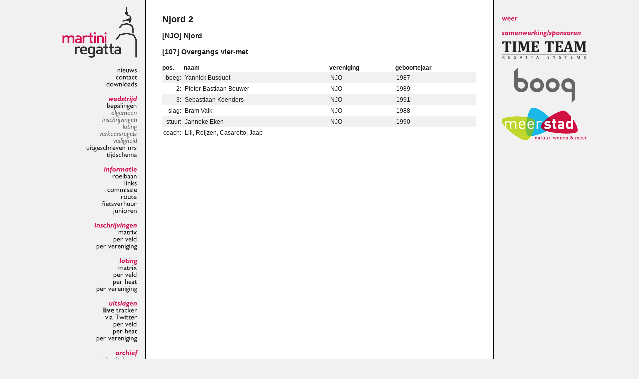

--- FILE ---
content_type: text/html; charset=UTF-8
request_url: https://martiniregatta.nl/2010/crews/380.php
body_size: 4376
content:

<!DOCTYPE html PUBLIC "-//W3C//DTD XHTML 1.0 Transitional//EN" "http://www.w3.org/TR/xhtml1/DTD/xhtml1-transitional.dtd"> 
<html xmlns="http://www.w3.org/1999/xhtml"> 
	<head> 
		<meta http-equiv='content-type' content='text/html; charset=iso-8859-1' /> 
		<meta http-equiv='imagetoolbar' content='no' /> 
		<title>Martini Regatta</title> 
		<link rel='stylesheet' href='../css/martini.css' type='text/css' /> 
		<script src='../js/mootools-1.2.4-core-yc.js' type='text/javascript'></script> 
		<script src='../js/cufon-yui.js' type='text/javascript'></script> 
		<script src='../fonts/Gill_Sans.font.js' type='text/javascript'></script>
		<script src='../js/martini.js' type='text/javascript'></script> 
		<script type='text/javascript'> 
			Cufon.replace('h1');
		</script> 
	</head> 
	
	<body> 
 
<div class='contents'> 
<div id='main'> 
	<div id='content'> 
	<h2>Njord 2</h2><h3><a href='../entries/NJO.php'>[NJO] Njord</a></h3><h3><a href='../entries/107.php'>[107] Overgangs vier-met</a></h3><table class='tijdcie'><tr><th style='width: 30px;'>pos.</th><th>naam</th><th>vereniging</th><th>geboortejaar</th></tr><tr class='even'><td align='right'>boeg:&nbsp;</td><td>Yannick Busquet</td><td>NJO</td><td>1987</td></tr><tr class='odd'><td align='right'>2:&nbsp;</td><td>Pieter-Bastiaan Bouwer</td><td>NJO</td><td>1989</td></tr><tr class='even'><td align='right'>3:&nbsp;</td><td>Sebastiaan Koenders</td><td>NJO</td><td>1991</td></tr><tr class='odd'><td align='right'>slag:&nbsp;</td><td>Bram Valk</td><td>NJO</td><td>1988</td></tr><tr class='even'><td align='right'>stuur:&nbsp;</td><td>Janneke Eken</td><td>NJO</td><td>1990</td></tr><tr class='odd'><td align='right'>coach:&nbsp;</td><td colspan=3>Lili, Reijzen, Casarotto, Jaap</td></tr></table>	
	</div> 
</div> 
<div id='left'> 
	<a href='../index.php'><img src='../visuals/martini-regatta.gif' width='150' height='101' alt='Martini Regatta' /></a><br /> 
	<br /> 
	<a href='../updates.php'>nieuws</a><br /> 
	<a href='../contact.php'>contact</a><br /> 
	<a href='../downloads.php'>downloads</a><br /> 
	
	<h2>wedstrijd</h2> 
	<a href='../bepalingen.php'>bepalingen</a><br /> 
	<a href='../bepalingen.php' class='sub'>algemeen</a><br /> 
	<a href='../bepalingen-inschrijven.php' class='sub'>inschrijvingen</a><br /> 
	<a href='../bepalingen-loting.php' class='sub'>loting</a><br /> 
	<a href='../bepalingen-verkeerregels.php' class='sub'>verkeersregels</a><br /> 
	<a href='../bepalingen-veiligheid.php' class='sub'>veiligheid</a><br /> 
	<a href='../uitgeschreven.php'>uitgeschreven nrs</a><br /> 
	<a href='../draw/heats.php'>tijdschema</a><br /> 
	
	<h2>informatie</h2> 
	<a href='../baan.php'>roeibaan</a><br /> 
	<a href='../links.php'>links</a><br /> 
	<a href='../martinicie.php'>commissie</a><br /> 
	<a href='../route.php'>route</a><br /> 
	<a href='../fietsverhuur.php'>fietsverhuur</a><br /> 
<!-- 
	<h2>extra velden</h2> 
	<a href='../veteranen-races.php'>veteranen</a><br /> 
-->
	<a href='../junioren-races.php'>junioren</a><br /> 
<!--
	<a href='../oud-ej8-races.php'>oud-eerstejaars</a><br /> 	
-->
	
	<h2>inschrijvingen</h2>
	<a href='../entries/matrix.php'>matrix</a><br />
	<a href='../entries/events.php'>per veld</a><br />
	<a href='../entries/clubs.php'>per vereniging</a><br />

	<h2>loting</h2>
	<a href='../draw/matrix.php'>matrix</a><br />
	<a href='../draw/events.php'>per veld</a><br />
	<a href='../draw/heats.php'>per heat</a><br />
	<a href='../draw-clubs.php'>per vereniging</a><br /> 

	<h2>uitslagen</h2>
	<a href='../tracker.php'><b>live</b> tracker</a><br />
	<a href='http://twitter.com/Time_Team'>via Twitter</a><br />
	<a href='../results/events.php'>per veld</a><br />
	<a href='../results/heats.php'>per heat</a><br />
	<a href='../results-clubs.php'>per vereniging</a><br /> 

	<h2>archief</h2> 
	<a href='../archief.php'>oude uitslagen</a><br /> 
	<a href='../baanrecords.php'>baanrecords</a><br /> 
</div> 
<div id='right'> 
	<h2>weer</h2> 
	<!--145.23.253.254 timeout; use cached data-->	<h2>samenwerking/sponsoren</h2> 
	<a href='http://www.time-team.nl'><img src='../visuals/time-team.gif' width='170' height='38' alt='Time-Team Regatta Systems' /></a> 
	<img src='../visuals/boog.gif' width='170' height='70' alt='Boog' />
	<a href='http://www.meerstad.eu'><img src='../visuals/meerstad.png' width='170' height='65' alt='Meerstad' /></a>
</div> 
</div> 
 
	<script type='text/javascript'> Cufon.now(); </script> 
	</body> 
</html> 
		

--- FILE ---
content_type: text/css
request_url: https://martiniregatta.nl/2010/css/martini.css
body_size: 1996
content:
body {
	margin: 0;
	padding: 0;
	border: 0;
	font-family: Arial, "trebuchet MS", Verdana, Helvetica, sans-serif;
	line-height: 1.5em;
	font-size: 12px;
	color: #1A1A1A;
	background: #F1F1F1;
}
input, select, textarea {
	margin: 0;
	padding: 0;
	font-family: Arial, "trebuchet MS", Verdana, Helvetica, sans-serif;
	font-size: 12px;
	color: #1A1A1A;
}
option, optgroup {
	font-family: Arial, "trebuchet MS", Verdana, Helvetica, sans-serif;
}
div, form, table, tr, th, td, p {
	margin: 0;
	padding: 0;
	border: 0;
	font-family: Arial, "trebuchet MS", Verdana, Helvetica, sans-serif;
}
img {
	border: 0;
	margin: 0;
	padding: 0;
}
a {
	text-decoration: underline;
	color: #1A1A1A;
}
a:hover {
	text-decoration: none;
}

table.tijdcie {
	width: 100%;
	border-collapse: collapse;
}
th {
	font-weight:bold;
}
tr {
	padding:2px;
	vertical-align:top;
}
td {
	padding:2px;
}
table .odd  {
	background-color: #FFFFFF;
}
table .even {
	background-color: #F1F1F1;
}

.contents  {
	clear: both;
	max-width: 1070px;
	min-width: 800px;
	margin: 0 auto;
	width: 100%;
	position: relative;
	overflow: hidden;
	text-align: left;
}

/* CENTER */
div#main {
	min-height: 800px;
	min-width: 400px;
	max-width: 700px;
	margin-left: 185px;
	margin-right: 185px;
	border-bottom: 2px solid black;
	border-right: 2px solid black;
	background: #fff;
}

div#columns .contents {overflow: visible;}

div#left {
	width: 170px;
	height: 100%;
	padding: 15px 15px 0 0;
	position: absolute;
	top: 0;
	left: 0;
	border-right: 2px solid black;
	text-align: right;
}
div#right {
	width: 170px;
	height: 100%;
	padding: 15px 0 0 15px;
	position: absolute;
	top: 0;
	right: 0;
}
div#content {
	padding: 15px 35px 20px;
}

#left h2,
#right h2 {
	font-size: 12px;
	margin: 15px 0 0;
	color: #D3145A;
	font-style: italic;
}
#left a,
#right a {
	text-decoration: none;
}
#left a.sub,
#right a.sub {
	color: #666666;
	font-style: italic;
}

#main h1 {
	font-size: 24px;
	font-style: italic;
	color: #D3145A;
	text-align: center;
}

#right a {
	display: block;
	margin: 10px 0 15px 0;
}

.cufon-active #left h2,
.cufon-active #right h2,
.cufon-active #left a {
	font-size: 14px;
}